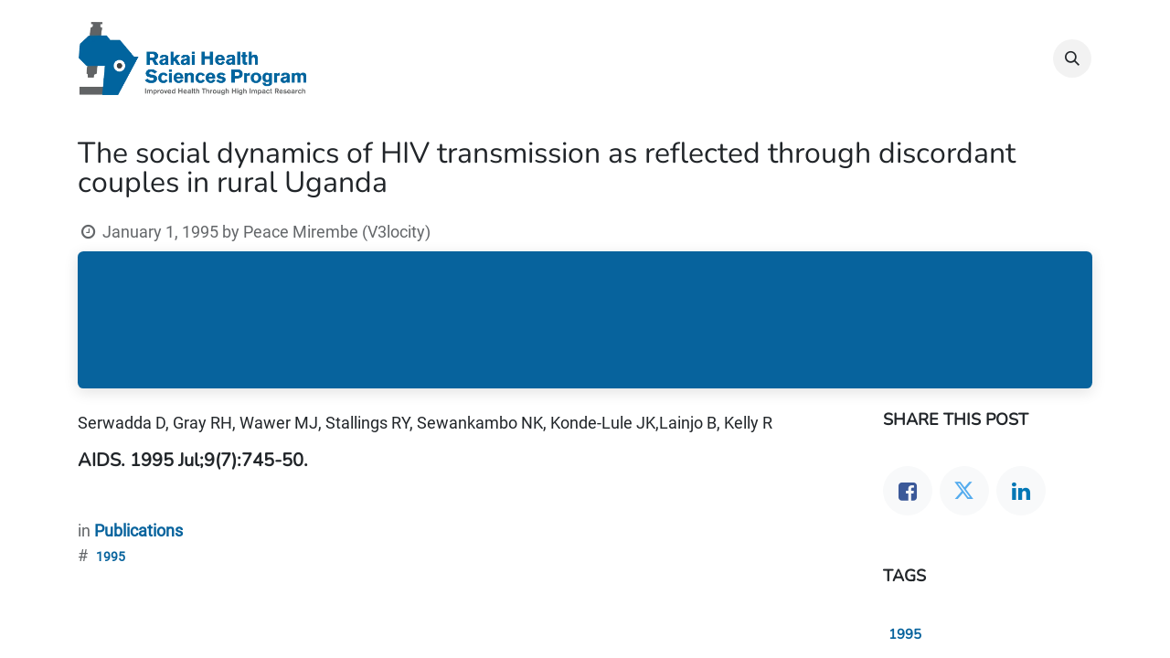

--- FILE ---
content_type: text/html; charset=utf-8
request_url: https://www.rhsp.org/blog/publications-3/the-social-dynamics-of-hiv-transmission-as-reflected-through-discordant-couples-in-rural-uganda-11
body_size: 11854
content:
<!DOCTYPE html>
<html lang="en-US" data-website-id="1" data-main-object="blog.post(11,)" data-add2cart-redirect="1">
    <head>
        <meta charset="utf-8"/>
        <meta http-equiv="X-UA-Compatible" content="IE=edge"/>
        <meta name="viewport" content="width=device-width, initial-scale=1"/>
        <meta name="generator" content="Odoo"/>
            
        <meta property="og:type" content="article"/>
        <meta property="og:title" content="The social dynamics of HIV transmission as reflected through discordant couples in rural Uganda"/>
        <meta property="og:site_name" content="Rakai Health Sciences Program"/>
        <meta property="og:url" content="https://www.rhsp.org/blog/publications-3/the-social-dynamics-of-hiv-transmission-as-reflected-through-discordant-couples-in-rural-uganda-11"/>
        <meta property="og:image" content="https://www.rhsp.org"/>
        <meta property="og:description"/>
        <meta property="article:published_time" content="1995-01-01 09:19:33"/>
        <meta property="article:modified_time" content="2024-02-23 20:25:12.255693"/>
        <meta property="article:tag" content="1995"/>
            
        <meta name="twitter:card" content="summary_large_image"/>
        <meta name="twitter:title" content="The social dynamics of HIV transmission as reflected through discordant couples in rural Uganda"/>
        <meta name="twitter:image" content="https://www.rhsp.org"/>
        <meta name="twitter:description"/>
        
        <link rel="canonical" href="https://www.rhsp.org/blog/publications-3/the-social-dynamics-of-hiv-transmission-as-reflected-through-discordant-couples-in-rural-uganda-11"/>
        
        <link rel="preconnect" href="https://fonts.gstatic.com/" crossorigin=""/>
        <title>The social dynamics of HIV transmission as reflected through discordant couples in rural Uganda | Rakai Health Sciences Program</title>
        <link type="image/x-icon" rel="shortcut icon" href="/web/image/website/1/favicon?unique=ef790d7"/>
        <link rel="preload" href="/web/static/src/libs/fontawesome/fonts/fontawesome-webfont.woff2?v=4.7.0" as="font" crossorigin=""/>
        <link type="text/css" rel="stylesheet" href="/web/assets/1/fca3999/web.assets_frontend.min.css"/>
        <script id="web.layout.odooscript" type="text/javascript">
            var odoo = {
                csrf_token: "aca2da4b62ef4db0a500c13f005f9eeb6771b70fo1800370484",
                debug: "",
            };
        </script>
        <script type="text/javascript">
            odoo.__session_info__ = {"is_admin": false, "is_system": false, "is_public": true, "is_website_user": true, "user_id": false, "is_frontend": true, "profile_session": null, "profile_collectors": null, "profile_params": null, "show_effect": true, "currencies": {"43": {"symbol": "USh", "position": "after", "digits": [69, 0]}, "1": {"symbol": "$", "position": "before", "digits": [69, 2]}}, "bundle_params": {"lang": "en_US", "website_id": 1}, "websocket_worker_version": "17.0-3", "translationURL": "/website/translations", "cache_hashes": {"translations": "7f7c6097551306e5d82b7dcee4eaf758645780a4"}, "recaptcha_public_key": "6Lc36OcqAAAAADSpidCa2yYRXnNPI6yCIINPSbzk", "geoip_country_code": null, "geoip_phone_code": null, "lang_url_code": "en"};
            if (!/(^|;\s)tz=/.test(document.cookie)) {
                const userTZ = Intl.DateTimeFormat().resolvedOptions().timeZone;
                document.cookie = `tz=${userTZ}; path=/`;
            }
        </script>
        <script type="text/javascript" defer="defer" src="/web/assets/1/670a3c7/web.assets_frontend_minimal.min.js" onerror="__odooAssetError=1"></script>
        <script type="text/javascript" defer="defer" data-src="/web/assets/1/2193057/web.assets_frontend_lazy.min.js" onerror="__odooAssetError=1"></script>
        
        <meta name="google-site-verification" content="5GQise265lAlEeoXZSmd9riM2fEi6PljqmbaP9VqrWo" />
<script defer data-domain="rhsp.org" src="https://plausible.io/js/script.js"></script>
    </head>
    <body>



        <div id="wrapwrap" class="   ">
                <header id="top" data-anchor="true" data-name="Header" data-extra-items-toggle-aria-label="Extra items button" class="   o_hoverable_dropdown o_header_fade_out" style=" ">
                    
                <div class="container py-3 px-0">
    <nav data-name="Navbar" aria-label="Main" class="navbar navbar-expand-lg navbar-light o_colored_level o_cc o_full_border d-none d-lg-block rounded-pill py-2 px-3 shadow-sm ">
        

                <div id="o_main_nav" class="o_main_nav container">
                    
    <a data-name="Navbar Logo" href="/" class="navbar-brand logo me-4">
            
            <span role="img" aria-label="Logo of Rakai Health Sciences Program" title="Rakai Health Sciences Program"><img src="/web/image/website/1/logo/Rakai%20Health%20Sciences%20Program?unique=ef790d7" class="img img-fluid" width="95" height="40" alt="Rakai Health Sciences Program" loading="lazy"/></span>
        </a>
    
                    
    <ul id="top_menu" role="menu" class="nav navbar-nav top_menu o_menu_loading ms-auto nav-pills">
        
    
    <li role="presentation" class="nav-item">
        <a role="menuitem" href="/" class="nav-link ">
            <span>Home</span>
        </a>
    </li>
    <li role="presentation" class="nav-item dropdown position-static">
        <a data-bs-toggle="dropdown" href="#" role="menuitem" class="nav-link dropdown-toggle o_mega_menu_toggle  " data-bs-display="static">
            <span>Our Operations</span>
        </a>
        <div data-name="Mega Menu" class="dropdown-menu o_mega_menu o_no_parent_editor">
    













































































































<section class="s_mega_menu_little_icons overflow-hidden o_colored_level o_cc o_cc1" style="background-image: none;">
        <div class="container">
            <div class="row o_grid_mode" data-row-count="4">
                <div class="col-sm py-2 d-flex align-items-center o_colored_level o_grid_item g-col-lg-2 col-lg-2 g-height-4" style="grid-row-start: 1; grid-column-start: 1; grid-row-end: 5; grid-column-end: 3; z-index: 1;">
                    <nav class="nav flex-column">
                        <a href="/research-themes" class="nav-link px-2 rounded text-wrap" data-name="Menu Item" data-bs-original-title="" title="">
                            <i class="fa fa-user-md s_mega_menu_little_icons_icon fa-fw me-2"></i>Research</a><a href="/programs" class="nav-link px-2 rounded text-wrap" data-name="Menu Item" data-bs-original-title="" title="">
                            <i class="fa fa-ambulance s_mega_menu_little_icons_icon fa-fw me-2"></i>Programs
                        </a>
                        <a href="/departments" class="nav-link px-2 text-wrap" data-name="Menu Item" data-bs-original-title="" title="">
                            <i class="s_mega_menu_little_icons_icon fa fa-group fa-fw me-2"></i>Administration​</a></nav>
                </div>
                <div class="py-2 d-flex align-items-center o_colored_level o_grid_item col-lg-4 g-col-lg-3 g-height-4 col-lg-3" style="grid-row-start: 1; grid-column-start: 3; grid-row-end: 5; grid-column-end: 6; z-index: 2;">
                    <nav class="nav flex-column"><a href="/data-management" class="nav-link px-2 rounded text-wrap" data-name="Menu Item" data-bs-original-title="" title="" aria-describedby="popover183336">
                            <i class="fa fa-cloud s_mega_menu_little_icons_icon fa-fw me-2"></i>Data Management </a>
                        
                        
                        
                    <a href="/laboratory" class="nav-link px-2 rounded text-wrap" data-name="Menu Item" data-bs-original-title="" title="">
                            <i class="fa fa-flask s_mega_menu_little_icons_icon fa-fw me-2"></i>Laboratory
                        </a><a href="/grants-science-training" class="nav-link px-2 rounded text-wrap" data-name="Menu Item" data-bs-original-title="" title="">
                            <i class="fa fa-pencil s_mega_menu_little_icons_icon fa-fw me-2"></i>Grant​s, Science &amp; Training</a></nav>
                </div>
                <div class="py-2 d-flex align-items-center o_colored_level o_grid_item col-lg-2 g-col-lg-3 col-lg-3 g-height-4" style="grid-area: 1 / 6 / 5 / 9; z-index: 3;">
                    <nav class="nav flex-column">
                        
                        
                        
                    <br><a href="/rccs-dashboard" class="nav-link px-2 rounded text-wrap" data-name="Menu Item" data-bs-original-title="" title="">
                            <i class="fa fa-jsfiddle s_mega_menu_little_icons_icon fa-fw me-2"></i>RCCS Dashboard</a><a title="" data-bs-original-title="" data-name="Menu Item" class="nav-link px-2 text-wrap" href="/our-partners"><font class="text-o-color-5"><span class="fa fa-handshake-o text-o-color-1"></span></font>  Partners<br></a><a title="" data-bs-original-title="" data-name="Menu Item" class="nav-link px-2 text-wrap" href="/coming-soon"><font class="text-o-color-5"><span class="fa fa-hand-peace-o text-o-color-1"></span></font>   Community Engagement<br></a><br></nav>
                </div>
                <div class="p-4 s_mega_menu_gray_area o_colored_level o_grid_item g-col-lg-4 g-height-4 col-lg-4" style="grid-row-start: 1; grid-column-start: 9; grid-row-end: 5; grid-column-end: 13; z-index: 4;">
                    <h4 class="o_default_snippet_text">Explore RCCS Data</h4>
                    <p class="text-muted o_default_snippet_text small">
                        Explore comprehensive HIV trends and prevention impact in Uganda's Rakai region with the Rakai Community Cohort Study dashboard, spanning 1994 to 2016.<br></p>
                    <a href="#" class="btn btn-primary o_default_snippet_text" data-bs-original-title="" title="">Discover our dashboard</a>
                </div>
            </div>
        </div>
    </section></div>
        
    </li>
    <li role="presentation" class="nav-item dropdown position-static">
        <a data-bs-toggle="dropdown" href="#" role="menuitem" class="nav-link dropdown-toggle o_mega_menu_toggle  " data-bs-display="static">
            <span>About Us</span>
        </a>
        <div data-name="Mega Menu" class="dropdown-menu o_mega_menu o_no_parent_editor o_mega_menu_container_size">
    







































































































<section class="s_mega_menu_little_icons overflow-hidden o_colored_level o_cc o_cc1" style="background-image: none;">
        <div class="container">
            <div class="row">
                <div class="col-12 col-sm py-2 d-flex align-items-center o_colored_level">
                    <nav class="nav flex-column">
                        <a href="/about-rhsp" class="nav-link px-2 rounded text-wrap" data-name="Menu Item" data-bs-original-title="" title="">
                            <i class="s_mega_menu_little_icons_icon fa fa-eye fa-fw me-2" contenteditable="false"></i> About RHSP</a><a href="/donate" class="nav-link px-2 rounded text-wrap" data-name="Menu Item" data-bs-original-title="" title="">
                            <i class="fa fa-credit-card s_mega_menu_little_icons_icon fa-fw me-2" contenteditable="false"></i> How to Donate</a><a href="/coming-soon" class="nav-link px-2 rounded text-wrap" data-name="Menu Item" data-bs-original-title="" title="">
                            <i class="fa fa-thumbs-o-up s_mega_menu_little_icons_icon fa-fw me-2" contenteditable="false"></i> Sustainability                  </a>
                        
                        
                    </nav>
                </div>
                
                <div class="col-12 col-sm py-2 d-flex align-items-center o_colored_level">
                    <nav class="nav flex-column"><a href="/team#RHSP-Board" class="nav-link px-2 rounded text-wrap" data-name="Menu Item" data-bs-original-title="" title=""> <span class="fa fa-user-circle s_mega_menu_little_icons_icon me-2" contenteditable="false"></span>Board Members</a><a href="/team#Senior-Management-Team" class="nav-link px-2 rounded text-wrap" data-name="Menu Item" data-bs-original-title="" title="">
                            <i class="fa fa-user-circle-o s_mega_menu_little_icons_icon fa-fw me-2" contenteditable="false"></i>Directors (SMT)<b> </b></a><a href="/team#Management-Team" class="nav-link px-2 rounded text-wrap" data-name="Menu Item" data-bs-original-title="" title="" aria-describedby="popover983308">
                            <i class="fa fa-user-o s_mega_menu_little_icons_icon fa-fw me-2" contenteditable="false"></i>Heads Of Department</a>
                        
                        
                        
                    </nav>
                </div><div class="col-12 col-sm py-2 d-flex align-items-center o_colored_level">
                    <nav class="nav flex-column"><a href="/blog/publications-3" class="nav-link px-2 rounded text-wrap" data-name="Menu Item" data-bs-original-title="" title="">
                            <i class="s_mega_menu_little_icons_icon fa fa-map-o fa-fw me-2" contenteditable="false"></i> Publications           </a>
                        
                        
                        
                    <a href="/coming-soon" class="nav-link px-2 rounded text-wrap" data-name="Menu Item" data-bs-original-title="" title="">
                            <i class="s_mega_menu_little_icons_icon fa fa-calendar fa-fw me-2" contenteditable="false"></i>
                            Events
                        </a><a href="/our-partners" class="nav-link px-2 rounded text-wrap" data-name="Menu Item" data-bs-original-title="" title="">
                            <i class="fa fa-handshake-o s_mega_menu_little_icons_icon fa-fw me-2" contenteditable="false"></i> Our Partners</a></nav>
                </div>
                <div class="col-lg-4 p-4 s_mega_menu_gray_area o_colored_level">
                    <h4 class="o_default_snippet_text">Our Team</h4>
                    <p class="text-muted o_default_snippet_text small">Our versatile team leads comprehensive initiatives in research, programs, data management, training, labs, and administration, dedicated to global HIV/AIDS combat.<br></p>
                    <a href="#" class="btn btn-primary o_default_snippet_text">Discover our team</a>
                </div>
            </div>
        </div>
    </section></div>
        
    </li>
    <li role="presentation" class="nav-item dropdown position-static">
        <a data-bs-toggle="dropdown" href="#" role="menuitem" class="nav-link dropdown-toggle o_mega_menu_toggle  " data-bs-display="static">
            <span>Info &amp; Resources</span>
        </a>
        <div data-name="Mega Menu" class="dropdown-menu o_mega_menu o_no_parent_editor o_mega_menu_container_size">
    
















































































<section class="s_mega_menu_little_icons overflow-hidden o_colored_level o_cc o_cc1" style="background-image: none;">
        <div class="container">
            <div class="row">
                <div class="col-12 col-sm py-2 d-flex align-items-center o_colored_level">
                    <nav class="nav flex-column">
                        <a href="/jobs" class="nav-link px-2 rounded text-wrap" data-name="Menu Item" data-bs-original-title="" title="">
                            <i class="fa fa-industry s_mega_menu_little_icons_icon fa-fw me-2" contenteditable="false"></i> Careers</a><a href="/coming-soon" class="nav-link px-2 rounded text-wrap" data-name="Menu Item" data-bs-original-title="" title="">
                            <i class="fa fa-shopping-bag s_mega_menu_little_icons_icon fa-fw me-2" contenteditable="false"></i> Call for Proposals</a>
                        
                        <a href="/blog/annual-report-6/" class="nav-link px-2 rounded text-wrap" data-name="Menu Item" data-bs-original-title="" title="">
                            <i class="s_mega_menu_little_icons_icon fa fa-tags fa-fw me-2" contenteditable="false"></i> Annual Reports</a></nav>
                </div>
                <div class="col-12 col-sm py-2 d-flex align-items-center o_colored_level">
                    <nav class="nav flex-column"><a href="/blog/publications-3" class="nav-link px-2 rounded text-wrap" data-name="Menu Item" data-bs-original-title="" title="">
                            <i class="s_mega_menu_little_icons_icon fa fa-map-o fa-fw me-2" contenteditable="false"></i> Publications
                        </a><a href="/blog/news-2" class="nav-link px-2 rounded text-wrap" data-name="Menu Item" data-bs-original-title="" title="">
                            <i class="s_mega_menu_little_icons_icon fa fa-newspaper-o fa-fw me-2" contenteditable="false"></i> Blog and News</a>
                        
                        
                        <a href="/blog/abstracts-1" class="nav-link px-2 rounded text-wrap" data-name="Menu Item" data-bs-original-title="" title="">
                            <i class="fa fa-qrcode s_mega_menu_little_icons_icon fa-fw me-2" contenteditable="false"></i> Abstracts</a>
                    </nav>
                </div>
                <div class="col-12 col-sm py-2 d-flex align-items-center o_colored_level">
                    <nav class="nav flex-column">
                        
                        <a href="/rhsp-strategic-plan-2024-2028" class="nav-link px-2 rounded text-wrap" data-name="Menu Item" data-bs-original-title="" title="">
                            <i class="fa fa-book s_mega_menu_little_icons_icon fa-fw me-2" contenteditable="false"></i> Strategic Plan</a><a href="/policies" class="nav-link px-2 rounded text-wrap" data-name="Menu Item" data-bs-original-title="" title="" aria-describedby="popover814340">
                            <i class="s_mega_menu_little_icons_icon fa fa-calendar fa-fw me-2" contenteditable="false"></i> Policies</a><a href="/gallery" class="nav-link px-2 rounded text-wrap" data-name="Menu Item" data-bs-original-title="" title="">
                            <i class="fa fa-camera-retro s_mega_menu_little_icons_icon fa-fw me-2" contenteditable="false"></i> Gallery</a>
                        
                    </nav>
                </div>
                <div class="col-lg-4 p-4 s_mega_menu_gray_area o_colored_level">
                    <h4 class="o_default_snippet_text">Our Publications</h4>
                    <p class="text-muted o_default_snippet_text small">
                        RHSP has made significant contributions to the scientific community with hundreds of publications, advancing knowledge in HIV/AIDS research and public health. <br></p><a href="#" class="btn btn-primary o_default_snippet_text" data-bs-original-title="" title="">Search our publications</a></div>
            </div>
        </div>
    </section></div>
        
    </li>
    <li role="presentation" class="nav-item">
        <a role="menuitem" href="/donate" class="nav-link ">
            <span>Donate</span>
        </a>
    </li>
                    
    </ul>
                    
                    <ul class="navbar-nav align-items-center gap-1 flex-wrap flex-shrink-0 justify-content-end ps-3">
                        
        
            <li class=" divider d-none"></li> 
            <li class="o_wsale_my_cart d-none ">
                <a href="/shop/cart" aria-label="eCommerce cart" class="o_navlink_background btn position-relative rounded-circle p-1 text-center text-reset">
                    <div class="">
                        <i class="fa fa-shopping-cart fa-stack o_editable_media"></i>
                        <sup class="my_cart_quantity badge text-bg-primary position-absolute top-0 end-0 mt-n1 me-n1 rounded-pill d-none" data-order-id="">0</sup>
                    </div>
                </a>
            </li>
        
                        
        <li class="">
                <div class="modal fade" id="o_search_modal" aria-hidden="true" tabindex="-1">
                    <div class="modal-dialog modal-lg pt-5">
                        <div class="modal-content mt-5">
    <form method="get" class="o_searchbar_form o_wait_lazy_js s_searchbar_input " action="/website/search" data-snippet="s_searchbar_input">
            <div role="search" class="input-group input-group-lg">
        <input type="search" name="search" class="search-query form-control oe_search_box border-0 bg-light border border-end-0 p-3" placeholder="Search..." data-search-type="all" data-limit="5" data-display-image="true" data-display-description="true" data-display-extra-link="true" data-display-detail="true" data-order-by="name asc"/>
        <button type="submit" aria-label="Search" title="Search" class="btn oe_search_button border border-start-0 px-4 bg-o-color-4">
            <i class="oi oi-search"></i>
        </button>
    </div>

            <input name="order" type="hidden" class="o_search_order_by" value="name asc"/>
            
    
        </form>
                        </div>
                    </div>
                </div>
                <a data-bs-target="#o_search_modal" data-bs-toggle="modal" role="button" title="Search" class="btn rounded-circle p-1 lh-1 o_navlink_background text-reset o_not_editable">
                    <i class="oi oi-search fa-stack lh-lg" contenteditable="false"></i>
                </a>
        </li>
                        
                        
                        
        <li data-name="Language Selector" class="o_header_language_selector ">
        
        
        </li>
                        
                        
        
        
                        
                    </ul>
                </div>
            
    </nav>
    <nav data-name="Navbar" aria-label="Mobile" class="navbar  navbar-light o_colored_level o_cc o_header_mobile d-block d-lg-none shadow-sm o_full_border mx-1 rounded-pill">
        

        <div id="o_main_nav" class="container flex-wrap justify-content-between">
            
    <a data-name="Navbar Logo" href="/" class="navbar-brand logo ">
            
            <span role="img" aria-label="Logo of Rakai Health Sciences Program" title="Rakai Health Sciences Program"><img src="/web/image/website/1/logo/Rakai%20Health%20Sciences%20Program?unique=ef790d7" class="img img-fluid" width="95" height="40" alt="Rakai Health Sciences Program" loading="lazy"/></span>
        </a>
    
            <ul class="o_header_mobile_buttons_wrap navbar-nav flex-row align-items-center gap-2 mb-0">
        
            <li class=" divider d-none"></li> 
            <li class="o_wsale_my_cart d-none ">
                <a href="/shop/cart" aria-label="eCommerce cart" class="o_navlink_background_hover btn position-relative rounded-circle border-0 p-1 text-reset">
                    <div class="">
                        <i class="fa fa-shopping-cart fa-stack o_editable_media"></i>
                        <sup class="my_cart_quantity badge text-bg-primary position-absolute top-0 end-0 mt-n1 me-n1 rounded-pill d-none" data-order-id="">0</sup>
                    </div>
                </a>
            </li>
        
                <li>
                    <button class="nav-link btn me-auto p-2 o_not_editable" type="button" data-bs-toggle="offcanvas" data-bs-target="#top_menu_collapse_mobile" aria-controls="top_menu_collapse_mobile" aria-expanded="false" aria-label="Toggle navigation">
                        <span class="navbar-toggler-icon"></span>
                    </button>
                </li>
            </ul>
            <div id="top_menu_collapse_mobile" class="offcanvas offcanvas-end o_navbar_mobile">
                <div class="offcanvas-header justify-content-end o_not_editable">
                    <button type="button" class="nav-link btn-close" data-bs-dismiss="offcanvas" aria-label="Close"></button>
                </div>
                <div class="offcanvas-body d-flex flex-column justify-content-between h-100 w-100">
                    <ul class="navbar-nav">
                        
        <li class="">
    <form method="get" class="o_searchbar_form o_wait_lazy_js s_searchbar_input " action="/website/search" data-snippet="s_searchbar_input">
            <div role="search" class="input-group mb-3">
        <input type="search" name="search" class="search-query form-control oe_search_box border-0 bg-light rounded-start-pill text-bg-light ps-3" placeholder="Search..." data-search-type="all" data-limit="0" data-display-image="true" data-display-description="true" data-display-extra-link="true" data-display-detail="true" data-order-by="name asc"/>
        <button type="submit" aria-label="Search" title="Search" class="btn oe_search_button rounded-end-pill bg-o-color-3 pe-3">
            <i class="oi oi-search"></i>
        </button>
    </div>

            <input name="order" type="hidden" class="o_search_order_by" value="name asc"/>
            
    
        </form>
        </li>
                        
    <ul id="top_menu" role="menu" class="nav navbar-nav top_menu   nav-pills">
        

                            
    <li role="presentation" class="nav-item">
        <a role="menuitem" href="/" class="nav-link ">
            <span>Home</span>
        </a>
    </li>
    <li role="presentation" class="nav-item dropdown position-static">
        <a data-bs-toggle="dropdown" href="#" role="menuitem" class="nav-link dropdown-toggle o_mega_menu_toggle  d-flex justify-content-between align-items-center" data-bs-display="static">
            <span>Our Operations</span>
        </a>
        <div data-name="Mega Menu" class="dropdown-menu o_mega_menu o_no_parent_editor">
    













































































































<section class="s_mega_menu_little_icons overflow-hidden o_colored_level o_cc o_cc1" style="background-image: none;">
        <div class="container">
            <div class="row o_grid_mode" data-row-count="4">
                <div class="col-sm py-2 d-flex align-items-center o_colored_level o_grid_item g-col-lg-2 col-lg-2 g-height-4" style="grid-row-start: 1; grid-column-start: 1; grid-row-end: 5; grid-column-end: 3; z-index: 1;">
                    <nav class="nav flex-column">
                        <a href="/research-themes" class="nav-link px-2 rounded text-wrap" data-name="Menu Item" data-bs-original-title="" title="">
                            <i class="fa fa-user-md s_mega_menu_little_icons_icon fa-fw me-2"></i>Research</a><a href="/programs" class="nav-link px-2 rounded text-wrap" data-name="Menu Item" data-bs-original-title="" title="">
                            <i class="fa fa-ambulance s_mega_menu_little_icons_icon fa-fw me-2"></i>Programs
                        </a>
                        <a href="/departments" class="nav-link px-2 text-wrap" data-name="Menu Item" data-bs-original-title="" title="">
                            <i class="s_mega_menu_little_icons_icon fa fa-group fa-fw me-2"></i>Administration​</a></nav>
                </div>
                <div class="py-2 d-flex align-items-center o_colored_level o_grid_item col-lg-4 g-col-lg-3 g-height-4 col-lg-3" style="grid-row-start: 1; grid-column-start: 3; grid-row-end: 5; grid-column-end: 6; z-index: 2;">
                    <nav class="nav flex-column"><a href="/data-management" class="nav-link px-2 rounded text-wrap" data-name="Menu Item" data-bs-original-title="" title="" aria-describedby="popover183336">
                            <i class="fa fa-cloud s_mega_menu_little_icons_icon fa-fw me-2"></i>Data Management </a>
                        
                        
                        
                    <a href="/laboratory" class="nav-link px-2 rounded text-wrap" data-name="Menu Item" data-bs-original-title="" title="">
                            <i class="fa fa-flask s_mega_menu_little_icons_icon fa-fw me-2"></i>Laboratory
                        </a><a href="/grants-science-training" class="nav-link px-2 rounded text-wrap" data-name="Menu Item" data-bs-original-title="" title="">
                            <i class="fa fa-pencil s_mega_menu_little_icons_icon fa-fw me-2"></i>Grant​s, Science &amp; Training</a></nav>
                </div>
                <div class="py-2 d-flex align-items-center o_colored_level o_grid_item col-lg-2 g-col-lg-3 col-lg-3 g-height-4" style="grid-area: 1 / 6 / 5 / 9; z-index: 3;">
                    <nav class="nav flex-column">
                        
                        
                        
                    <br><a href="/rccs-dashboard" class="nav-link px-2 rounded text-wrap" data-name="Menu Item" data-bs-original-title="" title="">
                            <i class="fa fa-jsfiddle s_mega_menu_little_icons_icon fa-fw me-2"></i>RCCS Dashboard</a><a title="" data-bs-original-title="" data-name="Menu Item" class="nav-link px-2 text-wrap" href="/our-partners"><font class="text-o-color-5"><span class="fa fa-handshake-o text-o-color-1"></span></font>  Partners<br></a><a title="" data-bs-original-title="" data-name="Menu Item" class="nav-link px-2 text-wrap" href="/coming-soon"><font class="text-o-color-5"><span class="fa fa-hand-peace-o text-o-color-1"></span></font>   Community Engagement<br></a><br></nav>
                </div>
                <div class="p-4 s_mega_menu_gray_area o_colored_level o_grid_item g-col-lg-4 g-height-4 col-lg-4" style="grid-row-start: 1; grid-column-start: 9; grid-row-end: 5; grid-column-end: 13; z-index: 4;">
                    <h4 class="o_default_snippet_text">Explore RCCS Data</h4>
                    <p class="text-muted o_default_snippet_text small">
                        Explore comprehensive HIV trends and prevention impact in Uganda's Rakai region with the Rakai Community Cohort Study dashboard, spanning 1994 to 2016.<br></p>
                    <a href="#" class="btn btn-primary o_default_snippet_text" data-bs-original-title="" title="">Discover our dashboard</a>
                </div>
            </div>
        </div>
    </section></div>
        
    </li>
    <li role="presentation" class="nav-item dropdown position-static">
        <a data-bs-toggle="dropdown" href="#" role="menuitem" class="nav-link dropdown-toggle o_mega_menu_toggle  d-flex justify-content-between align-items-center" data-bs-display="static">
            <span>About Us</span>
        </a>
        <div data-name="Mega Menu" class="dropdown-menu o_mega_menu o_no_parent_editor o_mega_menu_container_size">
    







































































































<section class="s_mega_menu_little_icons overflow-hidden o_colored_level o_cc o_cc1" style="background-image: none;">
        <div class="container">
            <div class="row">
                <div class="col-12 col-sm py-2 d-flex align-items-center o_colored_level">
                    <nav class="nav flex-column">
                        <a href="/about-rhsp" class="nav-link px-2 rounded text-wrap" data-name="Menu Item" data-bs-original-title="" title="">
                            <i class="s_mega_menu_little_icons_icon fa fa-eye fa-fw me-2" contenteditable="false"></i> About RHSP</a><a href="/donate" class="nav-link px-2 rounded text-wrap" data-name="Menu Item" data-bs-original-title="" title="">
                            <i class="fa fa-credit-card s_mega_menu_little_icons_icon fa-fw me-2" contenteditable="false"></i> How to Donate</a><a href="/coming-soon" class="nav-link px-2 rounded text-wrap" data-name="Menu Item" data-bs-original-title="" title="">
                            <i class="fa fa-thumbs-o-up s_mega_menu_little_icons_icon fa-fw me-2" contenteditable="false"></i> Sustainability                  </a>
                        
                        
                    </nav>
                </div>
                
                <div class="col-12 col-sm py-2 d-flex align-items-center o_colored_level">
                    <nav class="nav flex-column"><a href="/team#RHSP-Board" class="nav-link px-2 rounded text-wrap" data-name="Menu Item" data-bs-original-title="" title=""> <span class="fa fa-user-circle s_mega_menu_little_icons_icon me-2" contenteditable="false"></span>Board Members</a><a href="/team#Senior-Management-Team" class="nav-link px-2 rounded text-wrap" data-name="Menu Item" data-bs-original-title="" title="">
                            <i class="fa fa-user-circle-o s_mega_menu_little_icons_icon fa-fw me-2" contenteditable="false"></i>Directors (SMT)<b> </b></a><a href="/team#Management-Team" class="nav-link px-2 rounded text-wrap" data-name="Menu Item" data-bs-original-title="" title="" aria-describedby="popover983308">
                            <i class="fa fa-user-o s_mega_menu_little_icons_icon fa-fw me-2" contenteditable="false"></i>Heads Of Department</a>
                        
                        
                        
                    </nav>
                </div><div class="col-12 col-sm py-2 d-flex align-items-center o_colored_level">
                    <nav class="nav flex-column"><a href="/blog/publications-3" class="nav-link px-2 rounded text-wrap" data-name="Menu Item" data-bs-original-title="" title="">
                            <i class="s_mega_menu_little_icons_icon fa fa-map-o fa-fw me-2" contenteditable="false"></i> Publications           </a>
                        
                        
                        
                    <a href="/coming-soon" class="nav-link px-2 rounded text-wrap" data-name="Menu Item" data-bs-original-title="" title="">
                            <i class="s_mega_menu_little_icons_icon fa fa-calendar fa-fw me-2" contenteditable="false"></i>
                            Events
                        </a><a href="/our-partners" class="nav-link px-2 rounded text-wrap" data-name="Menu Item" data-bs-original-title="" title="">
                            <i class="fa fa-handshake-o s_mega_menu_little_icons_icon fa-fw me-2" contenteditable="false"></i> Our Partners</a></nav>
                </div>
                <div class="col-lg-4 p-4 s_mega_menu_gray_area o_colored_level">
                    <h4 class="o_default_snippet_text">Our Team</h4>
                    <p class="text-muted o_default_snippet_text small">Our versatile team leads comprehensive initiatives in research, programs, data management, training, labs, and administration, dedicated to global HIV/AIDS combat.<br></p>
                    <a href="#" class="btn btn-primary o_default_snippet_text">Discover our team</a>
                </div>
            </div>
        </div>
    </section></div>
        
    </li>
    <li role="presentation" class="nav-item dropdown position-static">
        <a data-bs-toggle="dropdown" href="#" role="menuitem" class="nav-link dropdown-toggle o_mega_menu_toggle  d-flex justify-content-between align-items-center" data-bs-display="static">
            <span>Info &amp; Resources</span>
        </a>
        <div data-name="Mega Menu" class="dropdown-menu o_mega_menu o_no_parent_editor o_mega_menu_container_size">
    
















































































<section class="s_mega_menu_little_icons overflow-hidden o_colored_level o_cc o_cc1" style="background-image: none;">
        <div class="container">
            <div class="row">
                <div class="col-12 col-sm py-2 d-flex align-items-center o_colored_level">
                    <nav class="nav flex-column">
                        <a href="/jobs" class="nav-link px-2 rounded text-wrap" data-name="Menu Item" data-bs-original-title="" title="">
                            <i class="fa fa-industry s_mega_menu_little_icons_icon fa-fw me-2" contenteditable="false"></i> Careers</a><a href="/coming-soon" class="nav-link px-2 rounded text-wrap" data-name="Menu Item" data-bs-original-title="" title="">
                            <i class="fa fa-shopping-bag s_mega_menu_little_icons_icon fa-fw me-2" contenteditable="false"></i> Call for Proposals</a>
                        
                        <a href="/blog/annual-report-6/" class="nav-link px-2 rounded text-wrap" data-name="Menu Item" data-bs-original-title="" title="">
                            <i class="s_mega_menu_little_icons_icon fa fa-tags fa-fw me-2" contenteditable="false"></i> Annual Reports</a></nav>
                </div>
                <div class="col-12 col-sm py-2 d-flex align-items-center o_colored_level">
                    <nav class="nav flex-column"><a href="/blog/publications-3" class="nav-link px-2 rounded text-wrap" data-name="Menu Item" data-bs-original-title="" title="">
                            <i class="s_mega_menu_little_icons_icon fa fa-map-o fa-fw me-2" contenteditable="false"></i> Publications
                        </a><a href="/blog/news-2" class="nav-link px-2 rounded text-wrap" data-name="Menu Item" data-bs-original-title="" title="">
                            <i class="s_mega_menu_little_icons_icon fa fa-newspaper-o fa-fw me-2" contenteditable="false"></i> Blog and News</a>
                        
                        
                        <a href="/blog/abstracts-1" class="nav-link px-2 rounded text-wrap" data-name="Menu Item" data-bs-original-title="" title="">
                            <i class="fa fa-qrcode s_mega_menu_little_icons_icon fa-fw me-2" contenteditable="false"></i> Abstracts</a>
                    </nav>
                </div>
                <div class="col-12 col-sm py-2 d-flex align-items-center o_colored_level">
                    <nav class="nav flex-column">
                        
                        <a href="/rhsp-strategic-plan-2024-2028" class="nav-link px-2 rounded text-wrap" data-name="Menu Item" data-bs-original-title="" title="">
                            <i class="fa fa-book s_mega_menu_little_icons_icon fa-fw me-2" contenteditable="false"></i> Strategic Plan</a><a href="/policies" class="nav-link px-2 rounded text-wrap" data-name="Menu Item" data-bs-original-title="" title="" aria-describedby="popover814340">
                            <i class="s_mega_menu_little_icons_icon fa fa-calendar fa-fw me-2" contenteditable="false"></i> Policies</a><a href="/gallery" class="nav-link px-2 rounded text-wrap" data-name="Menu Item" data-bs-original-title="" title="">
                            <i class="fa fa-camera-retro s_mega_menu_little_icons_icon fa-fw me-2" contenteditable="false"></i> Gallery</a>
                        
                    </nav>
                </div>
                <div class="col-lg-4 p-4 s_mega_menu_gray_area o_colored_level">
                    <h4 class="o_default_snippet_text">Our Publications</h4>
                    <p class="text-muted o_default_snippet_text small">
                        RHSP has made significant contributions to the scientific community with hundreds of publications, advancing knowledge in HIV/AIDS research and public health. <br></p><a href="#" class="btn btn-primary o_default_snippet_text" data-bs-original-title="" title="">Search our publications</a></div>
            </div>
        </div>
    </section></div>
        
    </li>
    <li role="presentation" class="nav-item">
        <a role="menuitem" href="/donate" class="nav-link ">
            <span>Donate</span>
        </a>
    </li>
                        
    </ul>
                        
                        
                    </ul>
                    <ul class="navbar-nav gap-2 mt-3 w-100">
                        
                        
        
        
                        
        <li data-name="Language Selector" class="o_header_language_selector ">
        
        
        </li>
                        
                    </ul>
                </div>
            </div>
        </div>
    
    </nav>
        </div>
    
        </header>
                <main>
                    
        <div id="wrap" class="js_blog website_blog">
            

        

        <section id="o_wblog_post_top">
            <div class="container">

            <div id="title" class="blog_header o_wblog_regular_cover_container ">


                <div class="pt-4">
                    <div class="o_wblog_post_title mb-3 js_tweet ">
                        <h1 id="o_wblog_post_name" data-oe-expression="blog_post.name" placeholder="Title" data-blog-id="11">The social dynamics of HIV transmission as reflected through discordant couples in rural Uganda</h1>
                        
                    </div>
                    <div class="text-muted mb-2">
                        <i class="fa fa-clock-o fa-fw o_editable_media"></i>
                        <span class="text-muted">January 1, 1995</span>
                        <span>by
    <div class="o_not_editable align-items-center position-relative d-inline-flex me-2">
        <div style="line-height:1">
            <span>Peace Mirembe (V3locity)</span>
        </div>
    </div>
                        </span>
                    </div>
                </div>

    <div data-name="Cover" style="" data-use_size="True" data-res-model="blog.post" data-res-id="11" class="o_record_cover_container d-flex flex-column h-100 o_colored_level o_cc o_cc4 o_cc cover_auto  o_wblog_post_page_cover o_wblog_post_page_cover_regular rounded shadow overflow-hidden">
        <div class="o_record_cover_component o_record_cover_image " style="background-image: none;"></div>
        
                
    </div>
            </div>
        </div>
    </section>

        <section id="o_wblog_post_main" class="container pt-4 pb-5 ">
            
            <div class="mx-auto ">
                <div class="d-flex flex-column flex-lg-row ">
                    <div id="o_wblog_post_content" class="w-lg-75">
    <div data-editor-message="WRITE HERE OR DRAG BUILDING BLOCKS" class="o_wblog_post_content_field js_tweet  ">
            
<p>Serwadda D, Gray RH, Wawer MJ, Stallings RY, Sewankambo NK, Konde-Lule JK,Lainjo B, Kelly R</p>
<h5><strong>AIDS. 1995 Jul;9(7):745-50.</strong></h5>
<p class="o_default_snippet_text">

<br></p>
        </div>

    <div class="css_editable_mode_hidden text-muted">
        <div>in <a href="/blog/publications-3"><b>Publications</b></a></div>
        <div>#
                <a class="badge text-primary border me-1 post_link" href="/blog/publications-3/tag/1995-6">1995</a>
        </div>
    </div>
                    </div>
                    <div id="o_wblog_post_sidebar_col" class="ps-lg-5 flex-grow-1 w-lg-25">
    <div id="o_wblog_post_sidebar">
        <div class="oe_structure" id="oe_structure_blog_post_sidebar_1"></div><div class="o_wblog_sidebar_block pb-5">
            <h6 class="text-uppercase pb-3 mb-4 border-bottom fw-bold">Share this post</h6>

            <div class="o_wblog_social_links d-flex flex-wrap mx-n1 o_not_editable">
                <a href="#" aria-label="Facebook" title="Share on Facebook" class="o_facebook bg-100 border mx-1 mb-2 rounded-circle d-flex align-items-center justify-content-center text-decoration-none"><i class="fa fa-facebook-square text-facebook" contenteditable="false"></i></a>
                <a href="#" aria-label="Twitter" title="Share on Twitter" class="o_twitter bg-100 border mx-1 mb-2 rounded-circle d-flex align-items-center justify-content-center text-decoration-none"><i class="fa fa-twitter text-twitter" aria-label="Twitter" title="Twitter" contenteditable="false"></i></a>
                <a href="#" aria-label="LinkedIn" title="Share on LinkedIn" class="o_linkedin bg-100 border mx-1 mb-2 rounded-circle d-flex align-items-center justify-content-center text-decoration-none"><i class="fa fa-linkedin text-linkedin" aria-label="LinkedIn" title="LinkedIn" contenteditable="false"></i></a>
            </div>
        </div>

        <div class="oe_structure" id="oe_structure_blog_post_sidebar_3"></div>
        <div class="o_wblog_sidebar_block pb-5">
            <h6 class="text-uppercase pb-3 mb-4 border-bottom fw-bold">Tags</h6>
                <div class="h5">
                        <a class="badge border post_link text-decoration-none text-primary" href="/blog/publications-3/tag/1995-6">1995</a>
                </div>
        </div>
        <div class="oe_structure" id="oe_structure_blog_post_sidebar_4"></div>
        <div class="o_wblog_sidebar_block pb-5">
            <h6 class="text-uppercase pb-3 mb-4 border-bottom fw-bold">Other Resources</h6>
            <ul class="list-unstyled">
                <li class="mb-2">
                    <a href="/blog/abstracts-1"><b>Abstracts</b></a>
                </li><li class="mb-2">
                    <a href="/blog/news-2"><b>News</b></a>
                </li><li class="mb-2">
                    <a href="/blog/publications-3"><b>Publications</b></a>
                </li><li class="mb-2">
                    <a href="/blog/annual-report-6"><b>Annual Report</b></a>
                </li><li class="mb-2">
                    <a href="/blog/7"><b>​</b></a>
                </li>
            </ul>
        </div>
        <div class="oe_structure" id="oe_structure_blog_post_sidebar_5"></div>
        <div class="o_wblog_sidebar_block pb-5">
            <h6 class="text-uppercase pb-3 mb-4 border-bottom fw-bold">Archive</h6>

    <select name="archive" oninput="location = this.value;" class="form-select">
        <option value="/blog/publications-3" selected="true">
                -- All dates
        </option>

        <optgroup label="1990">
            <option unselected="true" value="/blog/publications-3?date_begin=1990-04-01+00%3A00%3A00&amp;date_end=1990-05-01+00%3A00%3A00">
                April
                1990
            </option><option unselected="true" value="/blog/publications-3?date_begin=1990-12-01+00%3A00%3A00&amp;date_end=1991-01-01+00%3A00%3A00">
                December
                1990
            </option>
        </optgroup><optgroup label="1991">
            <option unselected="true" value="/blog/publications-3?date_begin=1991-11-01+00%3A00%3A00&amp;date_end=1991-12-01+00%3A00%3A00">
                November
                1991
            </option>
        </optgroup><optgroup label="1992">
            <option unselected="true" value="/blog/publications-3?date_begin=1992-09-01+00%3A00%3A00&amp;date_end=1992-10-01+00%3A00%3A00">
                September
                1992
            </option>
        </optgroup><optgroup label="1993">
            <option unselected="true" value="/blog/publications-3?date_begin=1993-09-01+00%3A00%3A00&amp;date_end=1993-10-01+00%3A00%3A00">
                September
                1993
            </option>
        </optgroup><optgroup label="1994">
            <option unselected="true" value="/blog/publications-3?date_begin=1994-01-01+00%3A00%3A00&amp;date_end=1994-02-01+00%3A00%3A00">
                January
                1994
            </option><option unselected="true" value="/blog/publications-3?date_begin=1994-12-01+00%3A00%3A00&amp;date_end=1995-01-01+00%3A00%3A00">
                December
                1994
            </option>
        </optgroup><optgroup label="1995">
            <option unselected="true" value="/blog/publications-3?date_begin=1995-01-01+00%3A00%3A00&amp;date_end=1995-02-01+00%3A00%3A00">
                January
                1995
            </option><option unselected="true" value="/blog/publications-3?date_begin=1995-10-01+00%3A00%3A00&amp;date_end=1995-11-01+00%3A00%3A00">
                October
                1995
            </option>
        </optgroup><optgroup label="1996">
            <option unselected="true" value="/blog/publications-3?date_begin=1996-12-01+00%3A00%3A00&amp;date_end=1997-01-01+00%3A00%3A00">
                December
                1996
            </option>
        </optgroup><optgroup label="1997">
            <option unselected="true" value="/blog/publications-3?date_begin=1997-01-01+00%3A00%3A00&amp;date_end=1997-02-01+00%3A00%3A00">
                January
                1997
            </option><option unselected="true" value="/blog/publications-3?date_begin=1997-12-01+00%3A00%3A00&amp;date_end=1998-01-01+00%3A00%3A00">
                December
                1997
            </option>
        </optgroup><optgroup label="1998">
            <option unselected="true" value="/blog/publications-3?date_begin=1998-12-01+00%3A00%3A00&amp;date_end=1999-01-01+00%3A00%3A00">
                December
                1998
            </option>
        </optgroup><optgroup label="1999">
            <option unselected="true" value="/blog/publications-3?date_begin=1999-02-01+00%3A00%3A00&amp;date_end=1999-03-01+00%3A00%3A00">
                February
                1999
            </option><option unselected="true" value="/blog/publications-3?date_begin=1999-10-01+00%3A00%3A00&amp;date_end=1999-11-01+00%3A00%3A00">
                October
                1999
            </option><option unselected="true" value="/blog/publications-3?date_begin=1999-11-01+00%3A00%3A00&amp;date_end=1999-12-01+00%3A00%3A00">
                November
                1999
            </option><option unselected="true" value="/blog/publications-3?date_begin=1999-12-01+00%3A00%3A00&amp;date_end=2000-01-01+00%3A00%3A00">
                December
                1999
            </option>
        </optgroup><optgroup label="2000">
            <option unselected="true" value="/blog/publications-3?date_begin=2000-03-01+00%3A00%3A00&amp;date_end=2000-04-01+00%3A00%3A00">
                March
                2000
            </option><option unselected="true" value="/blog/publications-3?date_begin=2000-04-01+00%3A00%3A00&amp;date_end=2000-05-01+00%3A00%3A00">
                April
                2000
            </option><option unselected="true" value="/blog/publications-3?date_begin=2000-10-01+00%3A00%3A00&amp;date_end=2000-11-01+00%3A00%3A00">
                October
                2000
            </option><option unselected="true" value="/blog/publications-3?date_begin=2000-12-01+00%3A00%3A00&amp;date_end=2001-01-01+00%3A00%3A00">
                December
                2000
            </option>
        </optgroup><optgroup label="2001">
            <option unselected="true" value="/blog/publications-3?date_begin=2001-01-01+00%3A00%3A00&amp;date_end=2001-02-01+00%3A00%3A00">
                January
                2001
            </option><option unselected="true" value="/blog/publications-3?date_begin=2001-04-01+00%3A00%3A00&amp;date_end=2001-05-01+00%3A00%3A00">
                April
                2001
            </option><option unselected="true" value="/blog/publications-3?date_begin=2001-11-01+00%3A00%3A00&amp;date_end=2001-12-01+00%3A00%3A00">
                November
                2001
            </option><option unselected="true" value="/blog/publications-3?date_begin=2001-12-01+00%3A00%3A00&amp;date_end=2002-01-01+00%3A00%3A00">
                December
                2001
            </option>
        </optgroup><optgroup label="2003">
            <option unselected="true" value="/blog/publications-3?date_begin=2003-12-01+00%3A00%3A00&amp;date_end=2004-01-01+00%3A00%3A00">
                December
                2003
            </option>
        </optgroup><optgroup label="2004">
            <option unselected="true" value="/blog/publications-3?date_begin=2004-01-01+00%3A00%3A00&amp;date_end=2004-02-01+00%3A00%3A00">
                January
                2004
            </option><option unselected="true" value="/blog/publications-3?date_begin=2004-03-01+00%3A00%3A00&amp;date_end=2004-04-01+00%3A00%3A00">
                March
                2004
            </option><option unselected="true" value="/blog/publications-3?date_begin=2004-05-01+00%3A00%3A00&amp;date_end=2004-06-01+00%3A00%3A00">
                May
                2004
            </option><option unselected="true" value="/blog/publications-3?date_begin=2004-07-01+00%3A00%3A00&amp;date_end=2004-08-01+00%3A00%3A00">
                July
                2004
            </option><option unselected="true" value="/blog/publications-3?date_begin=2004-11-01+00%3A00%3A00&amp;date_end=2004-12-01+00%3A00%3A00">
                November
                2004
            </option><option unselected="true" value="/blog/publications-3?date_begin=2004-12-01+00%3A00%3A00&amp;date_end=2005-01-01+00%3A00%3A00">
                December
                2004
            </option>
        </optgroup><optgroup label="2005">
            <option unselected="true" value="/blog/publications-3?date_begin=2005-01-01+00%3A00%3A00&amp;date_end=2005-02-01+00%3A00%3A00">
                January
                2005
            </option><option unselected="true" value="/blog/publications-3?date_begin=2005-03-01+00%3A00%3A00&amp;date_end=2005-04-01+00%3A00%3A00">
                March
                2005
            </option><option unselected="true" value="/blog/publications-3?date_begin=2005-04-01+00%3A00%3A00&amp;date_end=2005-05-01+00%3A00%3A00">
                April
                2005
            </option><option unselected="true" value="/blog/publications-3?date_begin=2005-09-01+00%3A00%3A00&amp;date_end=2005-10-01+00%3A00%3A00">
                September
                2005
            </option><option unselected="true" value="/blog/publications-3?date_begin=2005-10-01+00%3A00%3A00&amp;date_end=2005-11-01+00%3A00%3A00">
                October
                2005
            </option><option unselected="true" value="/blog/publications-3?date_begin=2005-12-01+00%3A00%3A00&amp;date_end=2006-01-01+00%3A00%3A00">
                December
                2005
            </option>
        </optgroup><optgroup label="2006">
            <option unselected="true" value="/blog/publications-3?date_begin=2006-01-01+00%3A00%3A00&amp;date_end=2006-02-01+00%3A00%3A00">
                January
                2006
            </option><option unselected="true" value="/blog/publications-3?date_begin=2006-02-01+00%3A00%3A00&amp;date_end=2006-03-01+00%3A00%3A00">
                February
                2006
            </option><option unselected="true" value="/blog/publications-3?date_begin=2006-05-01+00%3A00%3A00&amp;date_end=2006-06-01+00%3A00%3A00">
                May
                2006
            </option><option unselected="true" value="/blog/publications-3?date_begin=2006-10-01+00%3A00%3A00&amp;date_end=2006-11-01+00%3A00%3A00">
                October
                2006
            </option><option unselected="true" value="/blog/publications-3?date_begin=2006-11-01+00%3A00%3A00&amp;date_end=2006-12-01+00%3A00%3A00">
                November
                2006
            </option><option unselected="true" value="/blog/publications-3?date_begin=2006-12-01+00%3A00%3A00&amp;date_end=2007-01-01+00%3A00%3A00">
                December
                2006
            </option>
        </optgroup><optgroup label="2007">
            <option unselected="true" value="/blog/publications-3?date_begin=2007-02-01+00%3A00%3A00&amp;date_end=2007-03-01+00%3A00%3A00">
                February
                2007
            </option><option unselected="true" value="/blog/publications-3?date_begin=2007-04-01+00%3A00%3A00&amp;date_end=2007-05-01+00%3A00%3A00">
                April
                2007
            </option><option unselected="true" value="/blog/publications-3?date_begin=2007-05-01+00%3A00%3A00&amp;date_end=2007-06-01+00%3A00%3A00">
                May
                2007
            </option><option unselected="true" value="/blog/publications-3?date_begin=2007-06-01+00%3A00%3A00&amp;date_end=2007-07-01+00%3A00%3A00">
                June
                2007
            </option><option unselected="true" value="/blog/publications-3?date_begin=2007-07-01+00%3A00%3A00&amp;date_end=2007-08-01+00%3A00%3A00">
                July
                2007
            </option><option unselected="true" value="/blog/publications-3?date_begin=2007-11-01+00%3A00%3A00&amp;date_end=2007-12-01+00%3A00%3A00">
                November
                2007
            </option><option unselected="true" value="/blog/publications-3?date_begin=2007-12-01+00%3A00%3A00&amp;date_end=2008-01-01+00%3A00%3A00">
                December
                2007
            </option>
        </optgroup><optgroup label="2008">
            <option unselected="true" value="/blog/publications-3?date_begin=2008-02-01+00%3A00%3A00&amp;date_end=2008-03-01+00%3A00%3A00">
                February
                2008
            </option><option unselected="true" value="/blog/publications-3?date_begin=2008-03-01+00%3A00%3A00&amp;date_end=2008-04-01+00%3A00%3A00">
                March
                2008
            </option><option unselected="true" value="/blog/publications-3?date_begin=2008-04-01+00%3A00%3A00&amp;date_end=2008-05-01+00%3A00%3A00">
                April
                2008
            </option><option unselected="true" value="/blog/publications-3?date_begin=2008-05-01+00%3A00%3A00&amp;date_end=2008-06-01+00%3A00%3A00">
                May
                2008
            </option><option unselected="true" value="/blog/publications-3?date_begin=2008-06-01+00%3A00%3A00&amp;date_end=2008-07-01+00%3A00%3A00">
                June
                2008
            </option><option unselected="true" value="/blog/publications-3?date_begin=2008-09-01+00%3A00%3A00&amp;date_end=2008-10-01+00%3A00%3A00">
                September
                2008
            </option><option unselected="true" value="/blog/publications-3?date_begin=2008-10-01+00%3A00%3A00&amp;date_end=2008-11-01+00%3A00%3A00">
                October
                2008
            </option><option unselected="true" value="/blog/publications-3?date_begin=2008-12-01+00%3A00%3A00&amp;date_end=2009-01-01+00%3A00%3A00">
                December
                2008
            </option>
        </optgroup><optgroup label="2009">
            <option unselected="true" value="/blog/publications-3?date_begin=2009-01-01+00%3A00%3A00&amp;date_end=2009-02-01+00%3A00%3A00">
                January
                2009
            </option><option unselected="true" value="/blog/publications-3?date_begin=2009-02-01+00%3A00%3A00&amp;date_end=2009-03-01+00%3A00%3A00">
                February
                2009
            </option><option unselected="true" value="/blog/publications-3?date_begin=2009-03-01+00%3A00%3A00&amp;date_end=2009-04-01+00%3A00%3A00">
                March
                2009
            </option><option unselected="true" value="/blog/publications-3?date_begin=2009-04-01+00%3A00%3A00&amp;date_end=2009-05-01+00%3A00%3A00">
                April
                2009
            </option><option unselected="true" value="/blog/publications-3?date_begin=2009-05-01+00%3A00%3A00&amp;date_end=2009-06-01+00%3A00%3A00">
                May
                2009
            </option><option unselected="true" value="/blog/publications-3?date_begin=2009-06-01+00%3A00%3A00&amp;date_end=2009-07-01+00%3A00%3A00">
                June
                2009
            </option><option unselected="true" value="/blog/publications-3?date_begin=2009-07-01+00%3A00%3A00&amp;date_end=2009-08-01+00%3A00%3A00">
                July
                2009
            </option><option unselected="true" value="/blog/publications-3?date_begin=2009-09-01+00%3A00%3A00&amp;date_end=2009-10-01+00%3A00%3A00">
                September
                2009
            </option><option unselected="true" value="/blog/publications-3?date_begin=2009-10-01+00%3A00%3A00&amp;date_end=2009-11-01+00%3A00%3A00">
                October
                2009
            </option><option unselected="true" value="/blog/publications-3?date_begin=2009-11-01+00%3A00%3A00&amp;date_end=2009-12-01+00%3A00%3A00">
                November
                2009
            </option><option unselected="true" value="/blog/publications-3?date_begin=2009-12-01+00%3A00%3A00&amp;date_end=2010-01-01+00%3A00%3A00">
                December
                2009
            </option>
        </optgroup><optgroup label="2010">
            <option unselected="true" value="/blog/publications-3?date_begin=2010-01-01+00%3A00%3A00&amp;date_end=2010-02-01+00%3A00%3A00">
                January
                2010
            </option><option unselected="true" value="/blog/publications-3?date_begin=2010-05-01+00%3A00%3A00&amp;date_end=2010-06-01+00%3A00%3A00">
                May
                2010
            </option><option unselected="true" value="/blog/publications-3?date_begin=2010-06-01+00%3A00%3A00&amp;date_end=2010-07-01+00%3A00%3A00">
                June
                2010
            </option><option unselected="true" value="/blog/publications-3?date_begin=2010-07-01+00%3A00%3A00&amp;date_end=2010-08-01+00%3A00%3A00">
                July
                2010
            </option><option unselected="true" value="/blog/publications-3?date_begin=2010-08-01+00%3A00%3A00&amp;date_end=2010-09-01+00%3A00%3A00">
                August
                2010
            </option><option unselected="true" value="/blog/publications-3?date_begin=2010-09-01+00%3A00%3A00&amp;date_end=2010-10-01+00%3A00%3A00">
                September
                2010
            </option><option unselected="true" value="/blog/publications-3?date_begin=2010-10-01+00%3A00%3A00&amp;date_end=2010-11-01+00%3A00%3A00">
                October
                2010
            </option><option unselected="true" value="/blog/publications-3?date_begin=2010-11-01+00%3A00%3A00&amp;date_end=2010-12-01+00%3A00%3A00">
                November
                2010
            </option><option unselected="true" value="/blog/publications-3?date_begin=2010-12-01+00%3A00%3A00&amp;date_end=2011-01-01+00%3A00%3A00">
                December
                2010
            </option>
        </optgroup><optgroup label="2011">
            <option unselected="true" value="/blog/publications-3?date_begin=2011-01-01+00%3A00%3A00&amp;date_end=2011-02-01+00%3A00%3A00">
                January
                2011
            </option><option unselected="true" value="/blog/publications-3?date_begin=2011-02-01+00%3A00%3A00&amp;date_end=2011-03-01+00%3A00%3A00">
                February
                2011
            </option><option unselected="true" value="/blog/publications-3?date_begin=2011-03-01+00%3A00%3A00&amp;date_end=2011-04-01+00%3A00%3A00">
                March
                2011
            </option><option unselected="true" value="/blog/publications-3?date_begin=2011-04-01+00%3A00%3A00&amp;date_end=2011-05-01+00%3A00%3A00">
                April
                2011
            </option><option unselected="true" value="/blog/publications-3?date_begin=2011-05-01+00%3A00%3A00&amp;date_end=2011-06-01+00%3A00%3A00">
                May
                2011
            </option><option unselected="true" value="/blog/publications-3?date_begin=2011-06-01+00%3A00%3A00&amp;date_end=2011-07-01+00%3A00%3A00">
                June
                2011
            </option><option unselected="true" value="/blog/publications-3?date_begin=2011-07-01+00%3A00%3A00&amp;date_end=2011-08-01+00%3A00%3A00">
                July
                2011
            </option><option unselected="true" value="/blog/publications-3?date_begin=2011-08-01+00%3A00%3A00&amp;date_end=2011-09-01+00%3A00%3A00">
                August
                2011
            </option><option unselected="true" value="/blog/publications-3?date_begin=2011-09-01+00%3A00%3A00&amp;date_end=2011-10-01+00%3A00%3A00">
                September
                2011
            </option><option unselected="true" value="/blog/publications-3?date_begin=2011-10-01+00%3A00%3A00&amp;date_end=2011-11-01+00%3A00%3A00">
                October
                2011
            </option><option unselected="true" value="/blog/publications-3?date_begin=2011-11-01+00%3A00%3A00&amp;date_end=2011-12-01+00%3A00%3A00">
                November
                2011
            </option><option unselected="true" value="/blog/publications-3?date_begin=2011-12-01+00%3A00%3A00&amp;date_end=2012-01-01+00%3A00%3A00">
                December
                2011
            </option>
        </optgroup><optgroup label="2012">
            <option unselected="true" value="/blog/publications-3?date_begin=2012-01-01+00%3A00%3A00&amp;date_end=2012-02-01+00%3A00%3A00">
                January
                2012
            </option><option unselected="true" value="/blog/publications-3?date_begin=2012-02-01+00%3A00%3A00&amp;date_end=2012-03-01+00%3A00%3A00">
                February
                2012
            </option><option unselected="true" value="/blog/publications-3?date_begin=2012-03-01+00%3A00%3A00&amp;date_end=2012-04-01+00%3A00%3A00">
                March
                2012
            </option><option unselected="true" value="/blog/publications-3?date_begin=2012-04-01+00%3A00%3A00&amp;date_end=2012-05-01+00%3A00%3A00">
                April
                2012
            </option><option unselected="true" value="/blog/publications-3?date_begin=2012-06-01+00%3A00%3A00&amp;date_end=2012-07-01+00%3A00%3A00">
                June
                2012
            </option><option unselected="true" value="/blog/publications-3?date_begin=2012-07-01+00%3A00%3A00&amp;date_end=2012-08-01+00%3A00%3A00">
                July
                2012
            </option><option unselected="true" value="/blog/publications-3?date_begin=2012-08-01+00%3A00%3A00&amp;date_end=2012-09-01+00%3A00%3A00">
                August
                2012
            </option><option unselected="true" value="/blog/publications-3?date_begin=2012-09-01+00%3A00%3A00&amp;date_end=2012-10-01+00%3A00%3A00">
                September
                2012
            </option><option unselected="true" value="/blog/publications-3?date_begin=2012-11-01+00%3A00%3A00&amp;date_end=2012-12-01+00%3A00%3A00">
                November
                2012
            </option><option unselected="true" value="/blog/publications-3?date_begin=2012-12-01+00%3A00%3A00&amp;date_end=2013-01-01+00%3A00%3A00">
                December
                2012
            </option>
        </optgroup><optgroup label="2013">
            <option unselected="true" value="/blog/publications-3?date_begin=2013-01-01+00%3A00%3A00&amp;date_end=2013-02-01+00%3A00%3A00">
                January
                2013
            </option><option unselected="true" value="/blog/publications-3?date_begin=2013-02-01+00%3A00%3A00&amp;date_end=2013-03-01+00%3A00%3A00">
                February
                2013
            </option><option unselected="true" value="/blog/publications-3?date_begin=2013-03-01+00%3A00%3A00&amp;date_end=2013-04-01+00%3A00%3A00">
                March
                2013
            </option><option unselected="true" value="/blog/publications-3?date_begin=2013-04-01+00%3A00%3A00&amp;date_end=2013-05-01+00%3A00%3A00">
                April
                2013
            </option><option unselected="true" value="/blog/publications-3?date_begin=2013-05-01+00%3A00%3A00&amp;date_end=2013-06-01+00%3A00%3A00">
                May
                2013
            </option><option unselected="true" value="/blog/publications-3?date_begin=2013-06-01+00%3A00%3A00&amp;date_end=2013-07-01+00%3A00%3A00">
                June
                2013
            </option><option unselected="true" value="/blog/publications-3?date_begin=2013-10-01+00%3A00%3A00&amp;date_end=2013-11-01+00%3A00%3A00">
                October
                2013
            </option><option unselected="true" value="/blog/publications-3?date_begin=2013-11-01+00%3A00%3A00&amp;date_end=2013-12-01+00%3A00%3A00">
                November
                2013
            </option><option unselected="true" value="/blog/publications-3?date_begin=2013-12-01+00%3A00%3A00&amp;date_end=2014-01-01+00%3A00%3A00">
                December
                2013
            </option>
        </optgroup><optgroup label="2014">
            <option unselected="true" value="/blog/publications-3?date_begin=2014-01-01+00%3A00%3A00&amp;date_end=2014-02-01+00%3A00%3A00">
                January
                2014
            </option><option unselected="true" value="/blog/publications-3?date_begin=2014-02-01+00%3A00%3A00&amp;date_end=2014-03-01+00%3A00%3A00">
                February
                2014
            </option><option unselected="true" value="/blog/publications-3?date_begin=2014-03-01+00%3A00%3A00&amp;date_end=2014-04-01+00%3A00%3A00">
                March
                2014
            </option><option unselected="true" value="/blog/publications-3?date_begin=2014-04-01+00%3A00%3A00&amp;date_end=2014-05-01+00%3A00%3A00">
                April
                2014
            </option><option unselected="true" value="/blog/publications-3?date_begin=2014-05-01+00%3A00%3A00&amp;date_end=2014-06-01+00%3A00%3A00">
                May
                2014
            </option><option unselected="true" value="/blog/publications-3?date_begin=2014-06-01+00%3A00%3A00&amp;date_end=2014-07-01+00%3A00%3A00">
                June
                2014
            </option><option unselected="true" value="/blog/publications-3?date_begin=2014-07-01+00%3A00%3A00&amp;date_end=2014-08-01+00%3A00%3A00">
                July
                2014
            </option><option unselected="true" value="/blog/publications-3?date_begin=2014-08-01+00%3A00%3A00&amp;date_end=2014-09-01+00%3A00%3A00">
                August
                2014
            </option><option unselected="true" value="/blog/publications-3?date_begin=2014-10-01+00%3A00%3A00&amp;date_end=2014-11-01+00%3A00%3A00">
                October
                2014
            </option><option unselected="true" value="/blog/publications-3?date_begin=2014-11-01+00%3A00%3A00&amp;date_end=2014-12-01+00%3A00%3A00">
                November
                2014
            </option><option unselected="true" value="/blog/publications-3?date_begin=2014-12-01+00%3A00%3A00&amp;date_end=2015-01-01+00%3A00%3A00">
                December
                2014
            </option>
        </optgroup><optgroup label="2015">
            <option unselected="true" value="/blog/publications-3?date_begin=2015-02-01+00%3A00%3A00&amp;date_end=2015-03-01+00%3A00%3A00">
                February
                2015
            </option><option unselected="true" value="/blog/publications-3?date_begin=2015-09-01+00%3A00%3A00&amp;date_end=2015-10-01+00%3A00%3A00">
                September
                2015
            </option><option unselected="true" value="/blog/publications-3?date_begin=2015-10-01+00%3A00%3A00&amp;date_end=2015-11-01+00%3A00%3A00">
                October
                2015
            </option><option unselected="true" value="/blog/publications-3?date_begin=2015-12-01+00%3A00%3A00&amp;date_end=2016-01-01+00%3A00%3A00">
                December
                2015
            </option>
        </optgroup><optgroup label="2016">
            <option unselected="true" value="/blog/publications-3?date_begin=2016-01-01+00%3A00%3A00&amp;date_end=2016-02-01+00%3A00%3A00">
                January
                2016
            </option><option unselected="true" value="/blog/publications-3?date_begin=2016-04-01+00%3A00%3A00&amp;date_end=2016-05-01+00%3A00%3A00">
                April
                2016
            </option><option unselected="true" value="/blog/publications-3?date_begin=2016-06-01+00%3A00%3A00&amp;date_end=2016-07-01+00%3A00%3A00">
                June
                2016
            </option><option unselected="true" value="/blog/publications-3?date_begin=2016-07-01+00%3A00%3A00&amp;date_end=2016-08-01+00%3A00%3A00">
                July
                2016
            </option><option unselected="true" value="/blog/publications-3?date_begin=2016-08-01+00%3A00%3A00&amp;date_end=2016-09-01+00%3A00%3A00">
                August
                2016
            </option><option unselected="true" value="/blog/publications-3?date_begin=2016-09-01+00%3A00%3A00&amp;date_end=2016-10-01+00%3A00%3A00">
                September
                2016
            </option><option unselected="true" value="/blog/publications-3?date_begin=2016-10-01+00%3A00%3A00&amp;date_end=2016-11-01+00%3A00%3A00">
                October
                2016
            </option><option unselected="true" value="/blog/publications-3?date_begin=2016-11-01+00%3A00%3A00&amp;date_end=2016-12-01+00%3A00%3A00">
                November
                2016
            </option><option unselected="true" value="/blog/publications-3?date_begin=2016-12-01+00%3A00%3A00&amp;date_end=2017-01-01+00%3A00%3A00">
                December
                2016
            </option>
        </optgroup><optgroup label="2017">
            <option unselected="true" value="/blog/publications-3?date_begin=2017-03-01+00%3A00%3A00&amp;date_end=2017-04-01+00%3A00%3A00">
                March
                2017
            </option><option unselected="true" value="/blog/publications-3?date_begin=2017-05-01+00%3A00%3A00&amp;date_end=2017-06-01+00%3A00%3A00">
                May
                2017
            </option><option unselected="true" value="/blog/publications-3?date_begin=2017-07-01+00%3A00%3A00&amp;date_end=2017-08-01+00%3A00%3A00">
                July
                2017
            </option><option unselected="true" value="/blog/publications-3?date_begin=2017-08-01+00%3A00%3A00&amp;date_end=2017-09-01+00%3A00%3A00">
                August
                2017
            </option><option unselected="true" value="/blog/publications-3?date_begin=2017-10-01+00%3A00%3A00&amp;date_end=2017-11-01+00%3A00%3A00">
                October
                2017
            </option><option unselected="true" value="/blog/publications-3?date_begin=2017-11-01+00%3A00%3A00&amp;date_end=2017-12-01+00%3A00%3A00">
                November
                2017
            </option><option unselected="true" value="/blog/publications-3?date_begin=2017-12-01+00%3A00%3A00&amp;date_end=2018-01-01+00%3A00%3A00">
                December
                2017
            </option>
        </optgroup><optgroup label="2018">
            <option unselected="true" value="/blog/publications-3?date_begin=2018-01-01+00%3A00%3A00&amp;date_end=2018-02-01+00%3A00%3A00">
                January
                2018
            </option><option unselected="true" value="/blog/publications-3?date_begin=2018-02-01+00%3A00%3A00&amp;date_end=2018-03-01+00%3A00%3A00">
                February
                2018
            </option><option unselected="true" value="/blog/publications-3?date_begin=2018-03-01+00%3A00%3A00&amp;date_end=2018-04-01+00%3A00%3A00">
                March
                2018
            </option><option unselected="true" value="/blog/publications-3?date_begin=2018-04-01+00%3A00%3A00&amp;date_end=2018-05-01+00%3A00%3A00">
                April
                2018
            </option><option unselected="true" value="/blog/publications-3?date_begin=2018-06-01+00%3A00%3A00&amp;date_end=2018-07-01+00%3A00%3A00">
                June
                2018
            </option><option unselected="true" value="/blog/publications-3?date_begin=2018-07-01+00%3A00%3A00&amp;date_end=2018-08-01+00%3A00%3A00">
                July
                2018
            </option><option unselected="true" value="/blog/publications-3?date_begin=2018-09-01+00%3A00%3A00&amp;date_end=2018-10-01+00%3A00%3A00">
                September
                2018
            </option><option unselected="true" value="/blog/publications-3?date_begin=2018-11-01+00%3A00%3A00&amp;date_end=2018-12-01+00%3A00%3A00">
                November
                2018
            </option><option unselected="true" value="/blog/publications-3?date_begin=2018-12-01+00%3A00%3A00&amp;date_end=2019-01-01+00%3A00%3A00">
                December
                2018
            </option>
        </optgroup><optgroup label="2019">
            <option unselected="true" value="/blog/publications-3?date_begin=2019-01-01+00%3A00%3A00&amp;date_end=2019-02-01+00%3A00%3A00">
                January
                2019
            </option><option unselected="true" value="/blog/publications-3?date_begin=2019-03-01+00%3A00%3A00&amp;date_end=2019-04-01+00%3A00%3A00">
                March
                2019
            </option><option unselected="true" value="/blog/publications-3?date_begin=2019-04-01+00%3A00%3A00&amp;date_end=2019-05-01+00%3A00%3A00">
                April
                2019
            </option><option unselected="true" value="/blog/publications-3?date_begin=2019-05-01+00%3A00%3A00&amp;date_end=2019-06-01+00%3A00%3A00">
                May
                2019
            </option><option unselected="true" value="/blog/publications-3?date_begin=2019-06-01+00%3A00%3A00&amp;date_end=2019-07-01+00%3A00%3A00">
                June
                2019
            </option><option unselected="true" value="/blog/publications-3?date_begin=2019-08-01+00%3A00%3A00&amp;date_end=2019-09-01+00%3A00%3A00">
                August
                2019
            </option><option unselected="true" value="/blog/publications-3?date_begin=2019-11-01+00%3A00%3A00&amp;date_end=2019-12-01+00%3A00%3A00">
                November
                2019
            </option>
        </optgroup><optgroup label="2021">
            <option unselected="true" value="/blog/publications-3?date_begin=2021-01-01+00%3A00%3A00&amp;date_end=2021-02-01+00%3A00%3A00">
                January
                2021
            </option><option unselected="true" value="/blog/publications-3?date_begin=2021-02-01+00%3A00%3A00&amp;date_end=2021-03-01+00%3A00%3A00">
                February
                2021
            </option><option unselected="true" value="/blog/publications-3?date_begin=2021-04-01+00%3A00%3A00&amp;date_end=2021-05-01+00%3A00%3A00">
                April
                2021
            </option><option unselected="true" value="/blog/publications-3?date_begin=2021-05-01+00%3A00%3A00&amp;date_end=2021-06-01+00%3A00%3A00">
                May
                2021
            </option><option unselected="true" value="/blog/publications-3?date_begin=2021-06-01+00%3A00%3A00&amp;date_end=2021-07-01+00%3A00%3A00">
                June
                2021
            </option><option unselected="true" value="/blog/publications-3?date_begin=2021-07-01+00%3A00%3A00&amp;date_end=2021-08-01+00%3A00%3A00">
                July
                2021
            </option><option unselected="true" value="/blog/publications-3?date_begin=2021-08-01+00%3A00%3A00&amp;date_end=2021-09-01+00%3A00%3A00">
                August
                2021
            </option><option unselected="true" value="/blog/publications-3?date_begin=2021-09-01+00%3A00%3A00&amp;date_end=2021-10-01+00%3A00%3A00">
                September
                2021
            </option><option unselected="true" value="/blog/publications-3?date_begin=2021-10-01+00%3A00%3A00&amp;date_end=2021-11-01+00%3A00%3A00">
                October
                2021
            </option><option unselected="true" value="/blog/publications-3?date_begin=2021-11-01+00%3A00%3A00&amp;date_end=2021-12-01+00%3A00%3A00">
                November
                2021
            </option><option unselected="true" value="/blog/publications-3?date_begin=2021-12-01+00%3A00%3A00&amp;date_end=2022-01-01+00%3A00%3A00">
                December
                2021
            </option>
        </optgroup><optgroup label="2022">
            <option unselected="true" value="/blog/publications-3?date_begin=2022-01-01+00%3A00%3A00&amp;date_end=2022-02-01+00%3A00%3A00">
                January
                2022
            </option><option unselected="true" value="/blog/publications-3?date_begin=2022-02-01+00%3A00%3A00&amp;date_end=2022-03-01+00%3A00%3A00">
                February
                2022
            </option><option unselected="true" value="/blog/publications-3?date_begin=2022-03-01+00%3A00%3A00&amp;date_end=2022-04-01+00%3A00%3A00">
                March
                2022
            </option><option unselected="true" value="/blog/publications-3?date_begin=2022-04-01+00%3A00%3A00&amp;date_end=2022-05-01+00%3A00%3A00">
                April
                2022
            </option><option unselected="true" value="/blog/publications-3?date_begin=2022-05-01+00%3A00%3A00&amp;date_end=2022-06-01+00%3A00%3A00">
                May
                2022
            </option><option unselected="true" value="/blog/publications-3?date_begin=2022-06-01+00%3A00%3A00&amp;date_end=2022-07-01+00%3A00%3A00">
                June
                2022
            </option><option unselected="true" value="/blog/publications-3?date_begin=2022-07-01+00%3A00%3A00&amp;date_end=2022-08-01+00%3A00%3A00">
                July
                2022
            </option><option unselected="true" value="/blog/publications-3?date_begin=2022-08-01+00%3A00%3A00&amp;date_end=2022-09-01+00%3A00%3A00">
                August
                2022
            </option><option unselected="true" value="/blog/publications-3?date_begin=2022-09-01+00%3A00%3A00&amp;date_end=2022-10-01+00%3A00%3A00">
                September
                2022
            </option><option unselected="true" value="/blog/publications-3?date_begin=2022-11-01+00%3A00%3A00&amp;date_end=2022-12-01+00%3A00%3A00">
                November
                2022
            </option><option unselected="true" value="/blog/publications-3?date_begin=2022-12-01+00%3A00%3A00&amp;date_end=2023-01-01+00%3A00%3A00">
                December
                2022
            </option>
        </optgroup><optgroup label="2023">
            <option unselected="true" value="/blog/publications-3?date_begin=2023-01-01+00%3A00%3A00&amp;date_end=2023-02-01+00%3A00%3A00">
                January
                2023
            </option><option unselected="true" value="/blog/publications-3?date_begin=2023-02-01+00%3A00%3A00&amp;date_end=2023-03-01+00%3A00%3A00">
                February
                2023
            </option><option unselected="true" value="/blog/publications-3?date_begin=2023-03-01+00%3A00%3A00&amp;date_end=2023-04-01+00%3A00%3A00">
                March
                2023
            </option><option unselected="true" value="/blog/publications-3?date_begin=2023-04-01+00%3A00%3A00&amp;date_end=2023-05-01+00%3A00%3A00">
                April
                2023
            </option><option unselected="true" value="/blog/publications-3?date_begin=2023-05-01+00%3A00%3A00&amp;date_end=2023-06-01+00%3A00%3A00">
                May
                2023
            </option><option unselected="true" value="/blog/publications-3?date_begin=2023-06-01+00%3A00%3A00&amp;date_end=2023-07-01+00%3A00%3A00">
                June
                2023
            </option><option unselected="true" value="/blog/publications-3?date_begin=2023-07-01+00%3A00%3A00&amp;date_end=2023-08-01+00%3A00%3A00">
                July
                2023
            </option><option unselected="true" value="/blog/publications-3?date_begin=2023-08-01+00%3A00%3A00&amp;date_end=2023-09-01+00%3A00%3A00">
                August
                2023
            </option><option unselected="true" value="/blog/publications-3?date_begin=2023-09-01+00%3A00%3A00&amp;date_end=2023-10-01+00%3A00%3A00">
                September
                2023
            </option><option unselected="true" value="/blog/publications-3?date_begin=2023-11-01+00%3A00%3A00&amp;date_end=2023-12-01+00%3A00%3A00">
                November
                2023
            </option><option unselected="true" value="/blog/publications-3?date_begin=2023-12-01+00%3A00%3A00&amp;date_end=2024-01-01+00%3A00%3A00">
                December
                2023
            </option>
        </optgroup><optgroup label="2024">
            <option unselected="true" value="/blog/publications-3?date_begin=2024-01-01+00%3A00%3A00&amp;date_end=2024-02-01+00%3A00%3A00">
                January
                2024
            </option><option unselected="true" value="/blog/publications-3?date_begin=2024-02-01+00%3A00%3A00&amp;date_end=2024-03-01+00%3A00%3A00">
                February
                2024
            </option><option unselected="true" value="/blog/publications-3?date_begin=2024-03-01+00%3A00%3A00&amp;date_end=2024-04-01+00%3A00%3A00">
                March
                2024
            </option><option unselected="true" value="/blog/publications-3?date_begin=2024-07-01+00%3A00%3A00&amp;date_end=2024-08-01+00%3A00%3A00">
                July
                2024
            </option><option unselected="true" value="/blog/publications-3?date_begin=2024-08-01+00%3A00%3A00&amp;date_end=2024-09-01+00%3A00%3A00">
                August
                2024
            </option><option unselected="true" value="/blog/publications-3?date_begin=2024-09-01+00%3A00%3A00&amp;date_end=2024-10-01+00%3A00%3A00">
                September
                2024
            </option><option unselected="true" value="/blog/publications-3?date_begin=2024-10-01+00%3A00%3A00&amp;date_end=2024-11-01+00%3A00%3A00">
                October
                2024
            </option><option unselected="true" value="/blog/publications-3?date_begin=2024-11-01+00%3A00%3A00&amp;date_end=2024-12-01+00%3A00%3A00">
                November
                2024
            </option>
        </optgroup><optgroup label="2025">
            <option unselected="true" value="/blog/publications-3?date_begin=2025-01-01+00%3A00%3A00&amp;date_end=2025-02-01+00%3A00%3A00">
                January
                2025
            </option><option unselected="true" value="/blog/publications-3?date_begin=2025-02-01+00%3A00%3A00&amp;date_end=2025-03-01+00%3A00%3A00">
                February
                2025
            </option><option unselected="true" value="/blog/publications-3?date_begin=2025-03-01+00%3A00%3A00&amp;date_end=2025-04-01+00%3A00%3A00">
                March
                2025
            </option><option unselected="true" value="/blog/publications-3?date_begin=2025-04-01+00%3A00%3A00&amp;date_end=2025-05-01+00%3A00%3A00">
                April
                2025
            </option><option unselected="true" value="/blog/publications-3?date_begin=2025-05-01+00%3A00%3A00&amp;date_end=2025-06-01+00%3A00%3A00">
                May
                2025
            </option>
        </optgroup>
    </select>
        </div>
        <div class="oe_structure" id="oe_structure_blog_post_sidebar_6"></div></div>
                    </div>
                </div>
            </div>

            
        </section>
        <section id="o_wblog_post_footer"></section>
    

            
            <div class="oe_structure oe_empty oe_structure_not_nearest" id="oe_structure_blog_footer" data-editor-sub-message="Visible in all blogs&#39; pages" data-editor-message-default="true" data-editor-message="DRAG BUILDING BLOCKS HERE"></div></div>
    
        <div id="o_shared_blocks" class="oe_unremovable"><div class="modal fade" id="o_search_modal" aria-hidden="true" tabindex="-1">
                    <div class="modal-dialog modal-lg pt-5">
                        <div class="modal-content mt-5">
    <form method="get" class="o_searchbar_form s_searchbar_input" action="/website/search" data-snippet="s_searchbar_input">
            <div role="search" class="input-group input-group-lg">
        <input type="search" name="search" data-oe-model="ir.ui.view" data-oe-id="1197" data-oe-field="arch" data-oe-xpath="/data/xpath[3]/form/t[1]/div[1]/input[1]" class="search-query form-control oe_search_box border-0 bg-light border border-end-0 p-3" placeholder="Search..." data-search-type="all" data-limit="5" data-display-image="true" data-display-description="true" data-display-extra-link="true" data-display-detail="true" data-order-by="name asc" autocomplete="off"/>
        <button type="submit" aria-label="Search" title="Search" class="btn oe_search_button border border-start-0 px-4 bg-o-color-4">
            <i class="oi oi-search o_editable_media" data-oe-model="ir.ui.view" data-oe-id="1197" data-oe-field="arch" data-oe-xpath="/data/xpath[3]/form/t[1]/div[1]/button[1]/i[1]"></i>
        </button>
    </div>

            <input name="order" type="hidden" class="o_search_order_by" data-oe-model="ir.ui.view" data-oe-id="1197" data-oe-field="arch" data-oe-xpath="/data/xpath[3]/form/input[1]" value="name asc"/>
            
    
        </form>
                        </div>
                    </div>
                </div></div>
                </main>
                <footer id="bottom" data-anchor="true" data-name="Footer" class="o_footer o_colored_level o_cc ">
                    <div id="footer" class="oe_structure oe_structure_solo">
            <section class="s_text_block pt48 pb16" data-snippet="s_text_block" data-name="Text" style="background-image: none;">
                <div class="container">
                    <div class="row o_grid_mode" data-row-count="7">
                        <div class="o_colored_level o_grid_item g-col-lg-2 g-height-7 col-lg-2" style="grid-area: 1 / 1 / 8 / 3; z-index: 1;">
                            <h5>Quick Links</h5>
                            <ul class="list-unstyled">
                                <li class="list-item py-1"><a href="/web/login" data-bs-original-title="" title="">Login</a></li>
                                <li class="list-item py-1"><a href="/about-rhsp" data-bs-original-title="" title="">About RHSP</a></li>
                                <li class="list-item py-1"><a href="/blog/publications-3" data-bs-original-title="" title="">Publications</a></li>
                                <li class="list-item py-1"><a href="/jobs" data-bs-original-title="" title="">Jobs</a></li>
                                <li class="list-item py-1">
                                    <a href="/policies" data-bs-original-title="" title="">Policies</a>
                                </li>
                            </ul>
                        </div>
                        <div class="o_colored_level o_grid_item g-col-lg-2 g-height-7 col-lg-2" style="grid-area: 1 / 3 / 8 / 5; z-index: 2;">
                            <h5><br/></h5>
                            <ul class="list-unstyled">
                                <li class="py-1"><a href="/research-themes" data-bs-original-title="" title="">Research</a></li>
                                <li class="py-1"><a href="/program-themes" data-bs-original-title="" title="">Programs</a></li>
                                <li class="py-1"><a href="/finance-administration-1" data-bs-original-title="" title="">Administration</a></li>
                                <li class="py-1"><a href="/sustainability" data-bs-original-title="" title="">Sustainability</a></li><li class="py-1"><a href="/laboratory">Laboratory</a></li>
                            </ul>
                        </div>
                        
                        <div class="o_colored_level o_grid_item g-col-lg-3 g-height-7 col-lg-3" style="grid-area: 1 / 7 / 8 / 10; z-index: 4;">
                            <h5>Get in touch</h5>
                            <ul class="list-unstyled">
                                <li class="py-1"><i class="fa fa-1x fa-fw fa-envelope me-2" contenteditable="false"></i><a href="mailto:info@rhsp.org" data-bs-original-title="" title="">info@rhsp.org</a></li><li class="py-1"><i class="fa fa-1x fa-fw fa-envelope me-2" contenteditable="false"></i><a title="" data-bs-original-title="" href="mailto:procurement@rhsp.org">procurement@rhsp.org</a></li>
                                <li class="py-1"><i class="fa fa-1x fa-fw fa-phone me-2" contenteditable="false"></i><span class="o_force_ltr"><a href="tel://+256 200 900 384" data-bs-original-title="" title="">+256 200 900 384</a></span></li>
                            </ul>
                        </div>
                        <div class="o_colored_level o_grid_item g-col-lg-3 g-height-7 col-lg-3" style="grid-area: 1 / 10 / 8 / 13; z-index: 5;">
                            <h5>Rakai Health Sciences Program</h5>
                            <p class="text-muted">P.O Box 179, Kyotera<br/>Old Bukoba Road&nbsp;<br/>Kalisizo <br/>Uganda</p><p class="text-muted"><br/></p><div class="s_social_media text-start o_not_editable" data-snippet="s_social_media" data-name="Social Media">
        <h4 class="s_social_media_title d-none o_default_snippet_text">Social Media</h4>
<a href="/website/social/linkedin" class="s_social_media_linkedin" target="_blank">
            <i class="fa fa-linkedin rounded shadow-sm o_editable_media" contenteditable="false"></i>
        </a>
<a href="/website/social/twitter" class="s_social_media_twitter" target="_blank">
            <i class="fa fa-twitter shadow-sm o_editable_media rounded" contenteditable="false"></i>
        </a>
<a href="/website/social/youtube" class="s_social_media_youtube" target="_blank">
            <i class="fa fa-youtube rounded shadow-sm o_editable_media" contenteditable="false"></i>
        </a>
<a href="/website/social/facebook" class="s_social_media_facebook" target="_blank" aria-label="Facebook">
            <i class="fa shadow-sm o_editable_media rounded fa-facebook" contenteditable="false"></i>
        </a>
</div></div>
                    <div class="o_colored_level o_grid_item g-col-lg-2 g-height-7 col-lg-2" style="z-index: 3; grid-area: 1 / 5 / 8 / 7;">
                            <h5><br/></h5>
                            <ul class="list-unstyled">
                                <li class="py-1"><a href="/rccs-dashboard">RCCS Dashboard</a></li><li class="py-1"><a href="#" data-bs-original-title="" title="">Call for Proposals</a></li>
                                <li class="py-1"><a href="/data-management" data-bs-original-title="" title="">Data Management</a></li>
                                <li class="py-1"><a href="#" data-bs-original-title="" title="">Community&nbsp;</a></li><li class="py-1"><a href="/our-partners" data-bs-original-title="" title="">Collaborators</a></li>
                            </ul>
                        </div></div>
                </div>
            </section>
        </div>
    <div class="o_footer_copyright o_colored_level o_cc" data-name="Copyright">
                        <div class="container py-3">
                            <div class="row">
                                <div class="col-sm text-center text-sm-start text-muted">
                                    <span class="o_footer_copyright_name me-2">Copyright © Rakai Health Sciences Program</span>
        
        
    </div>
                                <div class="col-sm text-center text-sm-end o_not_editable">
                                </div>
                            </div>
                        </div>
                    </div>
                </footer>
        <div id="website_cookies_bar" class="s_popup o_snippet_invisible o_no_save d-none" data-name="Cookies Bar" data-vcss="001" data-invisible="1">
            <div class="modal s_popup_bottom s_popup_no_backdrop o_cookies_discrete modal_shown" data-show-after="500" data-display="afterDelay" data-consents-duration="999" data-bs-focus="false" data-bs-backdrop="false" data-bs-keyboard="false" tabindex="-1" style="display: none;" aria-hidden="true">
                <div class="modal-dialog d-flex s_popup_size_full">
                    <div class="modal-content oe_structure">
                        
                        <section class="o_colored_level o_cc o_cc1">
                            <div class="container">
                                <div class="row">
                                    <div class="col-lg-8 pt16">
                                        <p>
                                            <span class="pe-1">We use cookies to provide you a better user experience on this website.</span>
                                            <a href="/cookie-policy" class="o_cookies_bar_text_policy btn btn-link btn-sm px-0">Cookie Policy</a>
                                        </p>
                                    </div>
                                    <div class="col-lg-4 text-end pt16 pb16">
                                        <a href="#" id="cookies-consent-essential" role="button" class="js_close_popup btn btn-outline-primary rounded-circle btn-sm px-2">Only essentials</a>
                                        <a href="#" id="cookies-consent-all" role="button" class="js_close_popup btn btn-outline-primary rounded-circle btn-sm">I agree</a>
                                    </div>
                                </div>
                            </div>
                        </section>
                    </div>
                </div>
            </div>
        </div>
            </div>
            <script id="plausible_script" name="plausible" defer="defer" data-domain="rhsp.org" src="https://plausible.io/js/plausible.js"></script>
        
        </body>
</html>